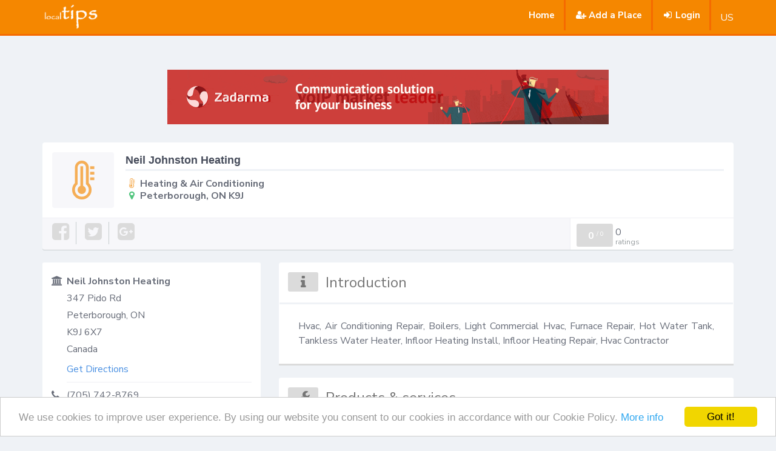

--- FILE ---
content_type: text/html; charset=utf-8
request_url: https://www.localtips.net/place/heating-and-air-conditioning/neil-johnston-heating/5e58c17f96f250048bfec512
body_size: 3748
content:
<!DOCTYPE html>
<html lang="en-US">
  <head>
    <meta charset="utf-8">
    <meta http-equiv="X-UA-Compatible" content="IE=edge">
    <meta name="viewport" content="width=device-width, initial-scale=1.0">
    <meta name="theme-color" content="#4DA5F4">
    <meta name="csrf-token" content="rOcOXGv94u9SUQMlJhCvHu/ZlCUNTCn5ta6lY=">
    <title>Neil Johnston Heating in Peterborough, ON K9J 6X7 | localtips</title>
    <meta name="description" content="Neil Johnston Heating offering Heating &amp; Air Conditioning services in Peterborough, ON K9J 6X7 | Hvac, Air Conditioning Repair, Boilers, Light Commercial Hvac, Furnace Repair, H">
    <link rel="stylesheet" href="https://fonts.googleapis.com/css?family=Lato:400,700,900|Roboto:400,500,700">
    <link href="https://fonts.googleapis.com/css?family=Nunito+Sans:300,400,600,700,800" rel="stylesheet">
    <link href="https://cdnjs.cloudflare.com/ajax/libs/select2/4.0.6-rc.0/css/select2.min.css" rel="stylesheet">
    <link rel="shortcut icon" href="/favicon.png">
    <link rel="stylesheet" href="/css/jquery.tagsinput.css">
    <link rel="stylesheet" href="/css/main.css">
    <meta name="google-site-verification" content="2_a0Y3b_4uTkHEiKG8FTsQV5N4OzZfnMv4X-AJdvpHY">
    <meta name="msvalidate.01" content="F9AECC791D155EAA7B4726E0316D06E9">
    <meta name="p:domain_verify" content="b0a05ab7818dbd91acbd716f1f73e2b2">
    <script async src="https://www.googletagmanager.com/gtag/js?id=UA-50072628-1"></script>
    <script>
      window.dataLayer = window.dataLayer || [];
      function gtag(){dataLayer.push(arguments);}
      gtag('js', new Date());
      gtag('config', 'UA-50072628-1');
      
      
      
    </script>
    <link rel="stylesheet" href="/css/fontawesome-stars.css">
    <link rel="canonical" href="https://www.localtips.net/place/heating-and-air-conditioning/neil-johnston-heating/5e58c17f96f250048bfec512">
    <script data-ad-client="ca-pub-2585640050531412" async src="https://pagead2.googlesyndication.com/pagead/js/adsbygoogle.js"></script>
    <script type="application/ld+json">{"@context":"http://schema.org","@type":"LocalBusiness","@id": "https://www.localtips.net/place/heating-and-air-conditioning/neil-johnston-heating/5e58c17f96f250048bfec512","address":{"@type":"PostalAddress","addressLocality":"Peterborough, ON","addressRegion":"","postalCode":"K9J 6X7","streetAddress":"347 Pido Rd, ","addressCountry":"CA"},"name":"Neil Johnston Heating","telephone":"(705) 742-8769","url":"http://neiljohnstonheating.com"}</script>
    <script type="application/ld+json">{"@context":"https://schema.org","@type":"BreadcrumbList","itemListElement":[{"@type":"ListItem","position":1,"item":{"@id":"https://www.localtips.net/places/search?trade=heating-and-air-conditioning&locationSearch=peterborough, on","name":"Find Heating &amp; Air Conditioning in Peterborough, ON"}},{"@type":"ListItem","position":2,"item":{"@id":"https://www.localtips.net/place/heating-and-air-conditioning/neil-johnston-heating/5e58c17f96f250048bfec512","name":"Neil Johnston Heating"}}]}
      
      
    </script>
  </head>
  <body>
    <div class="navbar navbar-default navbar-fixed-top">
      <div class="container">
        <div class="navbar-header">
          <button class="navbar-toggle" type="button" data-toggle="collapse" data-target=".navbar-collapse"><span class="sr-only">Toggle navigation</span><span class="icon-bar"></span><span class="icon-bar"></span><span class="icon-bar"></span></button><a class="navbar-brand tips-logo" href="/"><img src="/images/logo.png" width="100" alt="localtips.net"></a>
        </div>
        <div class="collapse navbar-collapse">
          <ul class="nav navbar-nav navbar-right">
            <li><a href="/">Home</a></li>
            <li><a href="/signup"> <i class="fa fa-user-plus fa-fw"></i>Add a Place</a></li>
            <li><a href="/login"> <i class="fa fa-sign-in fa-fw"> </i>Login</a></li>
            <li>
              <p class="navbar-text">US</p>
            </li>
          </ul>
        </div>
      </div>
    </div>
    <div class="site">
      <div itemscope itemtype="http://schema.org/LocalBusiness">
        <div class="container mt2">
          <div style="padding: 10px; text-align:center; margin:20px 0;"><a href="https://zadarma.com/en/?ref=9034dab07caf7db811cd29f1eb250329" target="_blank" rel="nofollow"><img src="/images/zadarma2.gif" style="max-width:100%;" alt="Sponsor"></a></div>
          <div class="row">
            <div class="col-sm-12">
              <div class="place-profile">
                <div class="place-header">
                  <div class="place-header__avatar hidden-xs"><i class="fa fa-thermometer-full" aria-hidden="true"></i></div>
                  <div class="place-header__content">
                    <h1 itemprop="name" content="Neil Johnston Heating">Neil Johnston Heating
                    </h1>
                    <ul class="trade-vitals">
                      <li><i class="fa fa-fw i-location fa-thermometer-full" aria-hidden="true"></i>Heating &amp; Air Conditioning
                      </li>
                      <li><i class="fa fa-map-marker fa-fw i-trade" aria-hidden="true"></i>Peterborough, ON K9J
                      </li>
                    </ul>
                  </div>
                </div>
                <div class="sectionsBar">
                  <div class="row">
                    <div class="col-xs-6 col-sm-9">
                      <ul class="sectionTabs">
                        <li class="sectionBtn sectionBtn__border"><span class="noLink"><i class="fa fa-facebook-square"></i></span></li>
                        <li class="sectionBtn sectionBtn__border"><span class="noLink"><i class="fa fa-twitter-square"></i></span></li>
                        <li class="sectionBtn"><span class="noLink"> <i class="fa fa-google-plus-square"></i></span></li>
                      </ul>
                    </div>
                    <div class="col-xs-6 col-sm-3">
                      <div class="placeRateBlock"><span class="placeScore zero"><span>0</span><sup>/<span>
                               0</span></sup></span>
                        <div class="numRatingsBlock">
                          <div class="numRatings">0</div>
                          <div class="numRatingsLabel">ratings</div>
                        </div>
                      </div>
                    </div>
                  </div>
                </div>
              </div>
            </div>
          </div>
          <div class="row">
            <div class="col-sm-4">
              <div class="sidePlaceBlock">
                <div class="placeDetails">
                  <div class="sidePlaceBlockRow">
                    <div class="placeRowIcon"><i class="fa fa-bank"></i></div>
                    <div class="placeRowContent"> 
                      <div class="placeName">Neil Johnston Heating</div>
                      <div class="placeAddress">
                        <div class="adr" itemprop="address" itemscope="" itemtype="http://schema.org/PostalAddress"><span itemprop="streetAddress">347 Pido Rd</span><br><span itemprop="addressLocality">Peterborough, ON</span><br><span itemprop="addressRegion"></span>                <span itemprop="postalCode">K9J 6X7</span><br><span>Canada</span>
                        </div>
                        <div class="placeDirections"><span class="placeDirectionsLink"><a class="directionsLink" href="http://maps.google.com/maps?daddr=K9J 6X7" rel="nofollow" target="_blank">Get Directions</a></span></div>
                      </div>
                    </div>
                  </div>
                  <div class="sidePlaceBlockRow">
                    <div class="placeRowIcon"><i class="fa fa-phone"></i></div>
                    <div class="placeRowContent"><span class="phone" itemprop="telephone">(705) 742-8769</span></div>
                  </div>
                  <div class="sidePlaceBlockRow">
                    <div class="placeRowIcon"><i class="fa fa-external-link"></i></div>
                    <div class="placeRowContent lastRow"><a href="http://neiljohnstonheating.com" target="_blank" itemprop="url">Website</a></div>
                  </div>
                </div>
              </div>
            </div>
            <div class="col-sm-8">
              <div class="place-profile">
                <div class="profile-box">
                  <div class="header"><i class="fa fa-info icon"></i>Introduction</div>
                  <div class="profile-content">
                    <p class="pre-wrap" itemprop="description">Hvac, Air Conditioning Repair, Boilers, Light Commercial Hvac, Furnace Repair, Hot Water Tank, Tankless Water Heater, Infloor Heating Install, Infloor Heating Repair, Hvac Contractor</p>
                  </div>
                </div>
                <div class="profile-box">
                  <div class="header"><i class="fa fa-wrench icon"></i>Products & services</div>
                  <div class="profile-content">
                    <div class="row">
                      <div> </div>
                      <div class="col-sm-6 services"><span><i class="fa fa-check-square-o"></i> <span>Hvac</span></span></div>
                      <div class="col-sm-6 services"><span><i class="fa fa-check-square-o"></i> <span>Contractors</span></span></div>
                      <div class="col-sm-6 services"><span><i class="fa fa-check-square-o"></i> <span>Boilers</span></span></div>
                      <div class="col-sm-6 services"><span><i class="fa fa-check-square-o"></i> <span>Hvac Contractor</span></span></div>
                    </div>
                  </div>
                </div>
              </div>
              <div class="review-box">
                <div class="header">
                  <div class="row">
                    <div class="col-xs-9"><i class="fa fa-star icon"></i>Reviews</div>
                    <div class="col-xs-3"><a class="btn btn-success pull-right" href="/review/add/5e58c17f96f250048bfec512" rel="nofollow">Write review</a></div>
                  </div>
                </div>
                <div class="reviews">
                  <p>Be the first person to post review</p>
                </div>
              </div>
            </div>
          </div>
          <div id="disqus_thread"></div>
        </div>
        <div class="container mt2">
        </div>
      </div>
    </div>
    <div class="site-footer">
      <div class="site-map">
        <div class="container">
          <div class="row">
            <div class="col-sm-2 logo"><img src="/images/logo.png" width="100" alt="localtips.net"></div>
            <div class="col-sm-5">
              <h2>About</h2>
              <p>localTips is an effective way to save you time, and share your local places & businesses exprience . An easy to use platform with many local places & businesses, allowing users to add locations they feel would be of benefits to others. Our goal is to help people find cost effective services.</p>
              <h2>Notice:</h2>
              <p>We currently only accept places from United Kingdom, United States & Canada.</p>
            </div>
            <div class="col-sm-5">
              <h2>Disclaimer</h2>
              <p>The inclusion of any place on this site shall not be seen as an endorsement of the place's products and/or services. localTips assumes no responsibility for information contained on this Website and disclaims all liability in respect of such information.</p>
              <p>The opinions expressed within the Reviews section for one or all listed business and or places are those of the author and not the views or opinions of localTips. We do not endorse any business or place and we are not affiliated or associated with the business or place in any way.</p>
            </div>
          </div>
        </div>
      </div>
      <div class="legal">
        <div class="container">
          <p class="pull-left">© 2018 localTips. All Rights Reserved</p>
          <ul class="pull-right list-inline">
            <li>By using this site, you agree to these terms.</li>
            <li><a href="/legal/terms">Terms & Conditions</a></li>
            <li><a href="/legal/privacy">Privacy Policy</a></li>
          </ul><br>
<br>
<br>
<br>
<br>
        </div>
      </div>
    </div>
    <script src="/js/lib/jquery-3.1.1.min.js"></script>
    <script src="/js/lib/bootstrap.min.js"></script>
    <script src="/js/main.js"></script>
    <script src="https://cdnjs.cloudflare.com/ajax/libs/select2/4.0.6-rc.0/js/select2.min.js"></script>
    <script src="/js/jquery.tagsinput.js"></script>
    <script src="//cdnjs.cloudflare.com/ajax/libs/cookieconsent2/1.0.9/cookieconsent.min.js"></script>
    <!-- Google Analytics: change UA-XXXXX-X to be your site's ID-->
    <script>
      window.cookieconsent_options = {"message":"We use cookies to improve user experience. By using our website you consent to our cookies in accordance with our Cookie Policy.",
        dismiss:'Got it!',
        learnMore:'More info',
        link:'/legal/cookie-policy',
        theme:'light-bottom'
      };
      
    </script>
  <script defer src="https://static.cloudflareinsights.com/beacon.min.js/vcd15cbe7772f49c399c6a5babf22c1241717689176015" integrity="sha512-ZpsOmlRQV6y907TI0dKBHq9Md29nnaEIPlkf84rnaERnq6zvWvPUqr2ft8M1aS28oN72PdrCzSjY4U6VaAw1EQ==" data-cf-beacon='{"version":"2024.11.0","token":"6091e1bf2ec14ca3a6008433a27a8994","r":1,"server_timing":{"name":{"cfCacheStatus":true,"cfEdge":true,"cfExtPri":true,"cfL4":true,"cfOrigin":true,"cfSpeedBrain":true},"location_startswith":null}}' crossorigin="anonymous"></script>
</body>
</html>

--- FILE ---
content_type: text/html; charset=utf-8
request_url: https://www.google.com/recaptcha/api2/aframe
body_size: 266
content:
<!DOCTYPE HTML><html><head><meta http-equiv="content-type" content="text/html; charset=UTF-8"></head><body><script nonce="JIk4onW0xME2075faojlOw">/** Anti-fraud and anti-abuse applications only. See google.com/recaptcha */ try{var clients={'sodar':'https://pagead2.googlesyndication.com/pagead/sodar?'};window.addEventListener("message",function(a){try{if(a.source===window.parent){var b=JSON.parse(a.data);var c=clients[b['id']];if(c){var d=document.createElement('img');d.src=c+b['params']+'&rc='+(localStorage.getItem("rc::a")?sessionStorage.getItem("rc::b"):"");window.document.body.appendChild(d);sessionStorage.setItem("rc::e",parseInt(sessionStorage.getItem("rc::e")||0)+1);localStorage.setItem("rc::h",'1768386404851');}}}catch(b){}});window.parent.postMessage("_grecaptcha_ready", "*");}catch(b){}</script></body></html>